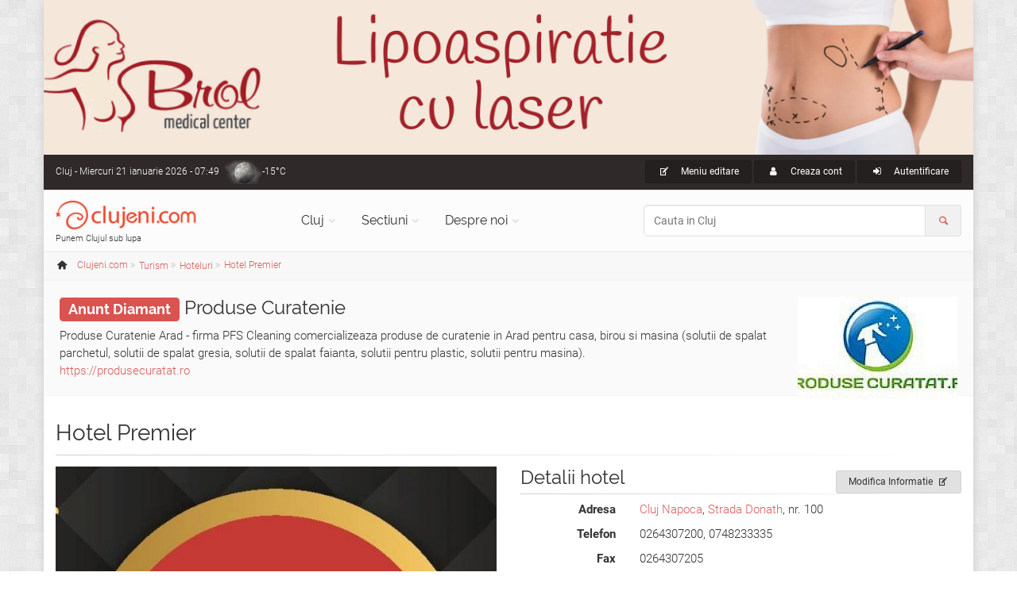

--- FILE ---
content_type: text/html; charset=UTF-8
request_url: https://www.clujeni.com/despre/hotel-premier/
body_size: 10621
content:
<!DOCTYPE html PUBLIC "-//W3C//DTD XHTML 1.0 Transitional//EN" "https://www.w3.org/TR/xhtml1/DTD/xhtml1-transitional.dtd">
<html xmlns="https://www.w3.org/1999/xhtml" xml:lang="ro" lang="ro">
<head>
<meta http-equiv="Content-Type" content="text/html; charset=utf-8"/>
<meta name="language" content="ro"/>
<meta name="thumbnail" content="https://www.clujeni.com/upload/photo_cj/2020-04/hotel-premier_large.jpg"/>
<meta prefix="og: http://ogp.me/ns#" property="og:image" content="https://www.clujeni.com/upload/photo_cj/2020-04/hotel-premier_large.jpg"/>
<meta name="twitter:image:src" content="https://www.clujeni.com/upload/photo_cj/2020-04/hotel-premier_large.jpg"/>
<meta prefix="og: http://ogp.me/ns#" property="og:title" content="Hotel Premier, hotel din Cluj Napoca"/>
<meta prefix="og: http://ogp.me/ns#" property="og:description" content="Complexul Hotelier Premier este situat in Cluj Napoca, oras aflat in inima Transilvaniei, un adevarat centru istoric si cultural, precum si una din cele mai atractive zone de dezvoltare a industriei si afacerilor din Romania."/>
<meta name="description" content="Complexul Hotelier Premier este situat in Cluj Napoca, oras aflat in inima Transilvaniei, un adevarat centru istoric si cultural, precum si una din cele mai atractive zone de dezvoltare a industriei si afacerilor din Romania."/>
<meta property="fb:app_id" content="1702355460087220"/>
<meta name="viewport" content="width=device-width, initial-scale=1.0"/>
<link rel="shortcut icon" href="https://www.clujeni.com/favicon_clujeni.ico"/>
<link rel="stylesheet" type="text/css" href="https://www.clujeni.com/plugins/leaflet/leaflet.css" />
<title>Hotel Premier, hotel din Cluj Napoca</title>
<link rel='stylesheet' type='text/css' href="https://www.clujeni.com/bootstrap/css/bootstrap.min.css"/>
<link rel='stylesheet' type='text/css' href="https://www.clujeni.com/css/style.min.css"/>
<link rel='stylesheet' type='text/css' href="https://www.clujeni.com/css/skins/red.min.css"/>
<link href="https://www.clujeni.com/css/custom.min.css?v=1.16" rel="stylesheet"/>
<script>
  var _paq = window._paq = window._paq || [];
  /* tracker methods like "setCustomDimension" should be called before "trackPageView" */
  _paq.push(["disableCookies"]);
  _paq.push(['trackPageView']);
  _paq.push(['enableLinkTracking']);
  (function() {
    var u="https://www.clujeni.com/matomo/";
    _paq.push(['setTrackerUrl', u+'matomo.php']);
    _paq.push(['setSiteId', '8']);
    var d=document, g=d.createElement('script'), s=d.getElementsByTagName('script')[0];
    g.async=true; g.src=u+'matomo.js'; s.parentNode.insertBefore(g,s);
  })();
  googleMapsKey = 'AIzaSyCC-OHJ4OD1jjkNMx8HzFmjf7Sygcf2Fiw';
</script>
<noscript><p><img referrerpolicy="no-referrer-when-downgrade" src="https://www.clujeni.com/matomo/matomo.php?idsite=8&amp;rec=1" style="border:0;" alt="" /></p></noscript>
</head>
<body class="no-trans front-page boxed pattern-2">
		<div class="scrollToTop circle"><i class="icon-up-open-big"></i></div>
		<div id="ctooltip"></div>
		<div class="page-wrapper">
						<a id="brol" target="_blank" href="https://www.brol.ro/" style="display: none;">
				<img src="https://www.clujeni.com/images/brol.jpg" alt="Brol Medical Center - 22 de experienta in chirurgia estetica" width="100%">
			</a>
			<div class="header-container">
				<div class="header-top dark ">
					<div class="container">
						<div class="row">
							<div class="col-xs-4 col-sm-6 col-md-4">
								<div class="header-top-first clearfix">
									Cluj<span class='hidden-xs'> - Miercuri 21 ianuarie 2026 - 07:49</span><div class="btn-group dropdown">
    <a class="weather dropdown-toggle" style="background-image:url('https://www.clujeni.com/images/meteo/icon/37.png'); background-position:0% 50%;" href="#" data-toggle="dropdown">-15°C</a>
    <ul class="dropdown-menu dropdown-menu-left dropdown-animation cart">
        <li>
      <!-- <center>Miercuri 21 ianuarie 2026 - 07:49</center> -->
      <center><img src="https://www.clujeni.com/images/meteo/large/37.png" alt="ceață"/></center>
      <center>ceață</center><hr/>
      <center><h3>Cluj</h3></center>
                    <table class="table table-hover">
                <tbody>
                    <tr>
                        <td><b>Temperatura</b></td>
                        <td>-15°C</td>
                    </tr>
                    <tr>
                        <td><b>Presiune</b></td>
                        <td>1.024  hpa</td>
                    </tr>
                    <tr>
                        <td><b>Umiditate</b></td>
                        <td>85 %</td>
                    </tr>
                    <tr>
                        <td><b>Viteza vant</b></td>
                        <td>1.03 m/s</td>
                    </tr>
                    <tr>
                        <td><b>Directie vant</b></td>
                        <td>Est (90°)</td>
                    </tr>
                    <tr>
                        <td><b>Actualizat</b></td>
                        <td>07:30</td>
                    </tr>
                </tbody>
            </table>
        </li>
    </ul>
</div>								</div>
							</div>
							<div class="col-xs-8 col-sm-6 col-md-8">
								<div id="header-top-second"  class="clearfix">
									<div class="header-top-dropdown text-right">
										<div class="btn-group dropdown"><button type="button" class="btn dropdown-toggle btn-default btn-sm" data-toggle="dropdown"><i class="icon-edit pr-10"></i> Meniu editare</button>
													<ul class="dropdown-menu dropdown-menu-right dropdown-animation us-menu"><li><h3>VEZI</h3></li><li><a href="/despre/hotel-premier/"><i class="icon-list pr-10"></i>Informatii generale</a></li><li><a href="/peharta/hotel-premier/"><i class="icon-map pr-10"></i>Localizare pe harta</a></li><li><a href="/comentarii/hotel-premier/"><i class="icon-chat pr-10"></i>Recenzii utilizatori <span class="badge">0</span></a></li><li><a href="/poze/hotel-premier/"><i class="icon-images pr-10"></i>Imagini <span class="badge">1</span></a></li><li><a href="/filme/hotel-premier/"><i class="icon-movie pr-10"></i>Prezentare video <span class="badge">0</span></a></li><li><a href="/evenimente/hotel-premier/"><i class="icon-calendar pr-10"></i>Evenimente <span class="badge">0</span></a></li><li><h3>EDITEAZA</h3></li><li><a href="/content/update/390594/"><i class="icon-edit pr-10"></i>Modifica Informatie</a></li><li><h3>CREEAZA</h3></li><li><a href="/content/create/?category=1"><i class="icon-plus pr-10"></i>Adauga Firma/Companie</a></li><ul></div>																				<div class="btn-group">
											<a class="btn btn-default btn-sm" href="/user/registration/" rel="nofollow"><i class="icon-user pr-10"></i> Creaza cont</a>
										</div>
										<div class="btn-group dropdown">
											<button type="button" class="btn dropdown-toggle btn-default btn-sm" data-toggle="dropdown"><i class="icon-login pr-10"></i> Autentificare</button>
											<!-- <a class="btn btn-default btn-sm" href="/user/login/" rel="nofollow"><i class="icon-user pr-10"></i> Autentificare</a> -->
											<ul class="dropdown-menu dropdown-menu-right dropdown-animation">
												<li>
													<form class="login-form margin-clear" action="/user/login/" method="post">
														<div class="form-group has-feedback">
															<label class="control-label" for="UserLogin_username">Nume utilizator sau e-mail</label>
															<input name="UserLogin[username]" id="UserLogin_username" type="text" class="form-control" placeholder=""/>
															<i class="icon-user form-control-feedback"></i>
														</div>
														<div class="form-group has-feedback">
															<label class="control-label" for="UserLogin_password">Parola</label>
															<input name="UserLogin[password]" id="UserLogin_password" type="password" class="form-control" placeholder=""/>
															<i class="icon-lock-filled form-control-feedback"></i>
															<input name="UserLogin[rememberMe]" type="checkbox" hidden checked>
														</div>
														<button type="submit" class="btn btn-gray btn-sm">Logare</button>
														<span class="pl-5 pr-5">sau</span>
														<a href="/user/registration/" type="submit" class="btn btn-default btn-sm" rel="nofollow">Cont nou</a>
														<ul>
															<li><a href="/user/recovery/recovery/">Ti-ai uitat parola?</a></li>
														</ul>
														<span class="text-center">Logare cu</span>
														<ul class="social-links circle animated-effect-1 colored small clearfix">
															<!-- <li class="facebook"><a href="/user/login/via/provider/facebook/" rel="nofollow"><i class="icon-facebook"></i></a></li> -->
															<li class="yahoo"><a href="/user/login/via/provider/yahoo/" rel="nofollow"><i class="icon-yahoo"></i></a></li>
														</ul>
													</form>
												</li>
											</ul>
										</div>
																			</div>
								</div>
							</div>
						</div>
					</div>
				</div>

				
				<header class="header  fixed   clearfix">
					<div class="container">
						<div class="row">
							<div class="col-md-3">
								<div class="header-left clearfix">
									<div id="logo" class="logo">
										<a class="tp-caption sfb fadeout medium_white text-center" href="https://www.clujeni.com"><img id="logo_img" src="https://www.clujeni.com/images/clujeni.png" alt="Clujeni.com"/></a>
									</div>
									<div class="site-slogan">
										Punem Clujul sub lupa									</div>
								</div>
							</div>
							<div class="col-md-9">
								<div class="header-right clearfix">
								<div class="main-navigation  animated with-dropdown-buttons">
									<nav class="navbar navbar-default" role="navigation">
										<div class="container-fluid">
											<div class="navbar-header">
												<button type="button" class="navbar-toggle" data-toggle="collapse" data-target="#navbar-collapse-1">
													<span class="sr-only">Toggle navigation</span>
													<span class="icon-bar"></span>
													<span class="icon-bar"></span>
													<span class="icon-bar"></span>
												</button>
												
											</div>
											<div class="collapse navbar-collapse" id="navbar-collapse-1">
												<ul class="nav navbar-nav ">
													<li class="dropdown  mega-menu narrow">
														<a href="https://www.clujeni.com" class="dropdown-toggle" data-toggle="dropdown">Cluj</a>
														<ul class="dropdown-menu">
															<li>
																<div class="row">
																	<div class="col-md-12">
																		<div class="row">
																			<div class="col-sm-6">
																				<ul class="menu">
																					<li><a href="/info/afaceri/"><i class="icon-briefcase pr-10"></i>Afaceri</a></li><li><a href="/info/artacultura/"><i class="icon-color-palette pr-10"></i>Arta - Cultura</a></li><li><a href="/info/automoto_2/"><i class="icon-car pr-10"></i>Auto / Moto</a></li><li><a href="/info/casa_si_gradina/"><i class="icon-home pr-10"></i>Casa si Gradina</a></li><li><a href="/info/diverse/"><i class="icon-globe pr-10"></i>Diverse</a></li><li><a href="/info/divertisment/"><i class="icon-mic pr-10"></i>Divertisment</a></li><li><a href="/info/educatieinvatamant/"><i class="icon-university pr-10"></i>Educatie si Invatamant</a></li><li><a href="/info/electronice_2/"><i class="icon-plug pr-10"></i>Electronice</a></li></ul></div><div class="col-sm-6"><ul class="menu"><li><a href="/info/imobiliare/"><i class="icon-building pr-10"></i>Imobiliare</a></li><li><a href="/info/mancare_si_bautura/"><i class="icon-food pr-10"></i>Mancare si bautura</a></li><li><a href="/info/sanatatefrumusete/"><i class="icon-health pr-10"></i>Sanatate / frumusete</a></li><li><a href="/info/shopping/"><i class="icon-shop pr-10"></i>Shopping</a></li><li><a href="/info/societate/"><i class="icon-group pr-10"></i>Societate</a></li><li><a href="/info/sport/"><i class="icon-soccer pr-10"></i>Sport</a></li><li><a href="/info/turism/"><i class="icon-lodging pr-10"></i>Turism</a></li>																				</ul>
																			</div>
																		</div>
																	</div>
																</div>
															</li>
														</ul>
													</li>
													<li class="dropdown">
														<a class="dropdown-toggle" data-toggle="dropdown" href="https://www.clujeni.com">Sectiuni</a>
														<ul class="dropdown-menu">
															<li><a href="/harta/"><i class="icon-map pr-10"></i>Harta</a></li>
															<li><a href="/info/index/t--firme/"><i class="icon-briefcase pr-10"></i>Firme/Companii</a></li><li><a href="/info/index/t--persoane/"><i class="icon-users pr-10"></i>Persoane</a></li><li><a href="/info/index/t--anunturi/"><i class="icon-megaphone pr-10"></i>Anunturi</a></li><li><a href="/info/index/t--stiri/"><i class="icon-news pr-10"></i>Stiri</a></li><li><a href="/info/index/t--evenimente/"><i class="icon-mic pr-10"></i>Evenimente</a></li><li><a href="/info/index/t--locatii/"><i class="icon-flag pr-10"></i>Locatii</a></li><li><a href="/info/index/t--articole/"><i class="icon-book-open pr-10"></i>Articole</a></li><li><a href="/info/index/t--galerii_foto/"><i class="icon-images pr-10"></i>Galerii foto</a></li><li><a href="/info/index/t--intrebari/"><i class="icon-help pr-10"></i>Intrebari</a></li>														</ul>
													</li>
													<li class="dropdown  mega-menu narrow">
														<a href="https://www.clujeni.com" class="dropdown-toggle" data-toggle="dropdown">Despre noi</a>
														<ul class="dropdown-menu">
															<li>
																<div class="row">
																	<div class="col-md-12">
																		<div class="row">
																			<div class="col-sm-6">
																				<h4 class="title">Clujeni.com</h4>
																				<div class="divider"></div>
																				<ul class="menu">
																					<li><a href="/despre/misiunea_siteului/"><i class="icon-search pr-10"></i>Misiunea</a></li>
																					<li><a href="/despre/prezentare_sectiuni/"><i class="icon-address pr-10"></i>Prezentare sectiuni</a></li>
																			        <li><a href="/despre/echipa_noastra/"><i class="icon-users pr-10"></i>Echipa</a></li>
																			        <li><a href="/site/publicitate/"><i class="icon-megaphone pr-10"></i>Pachete publicitate</a></li>
																			        <li><a href="/newsletter/"><i class="icon-mail pr-10"></i>Newsletter</a></li>
																			        <li><a href="/site/contact/"><i class="icon-edit pr-10"></i>Contact</a></li>
																				</ul>
																			</div>
																			<div class="col-sm-6">
																				<h4 class="title">Siteuri in reteaua Roportal</h4>
																				<div class="divider"></div>
																				<ul class="menu">
																					<li><a target="_blank" href="https://www.roportal.ro/discutii/"><i class="icon-chat pr-10"></i>Forum</a></li>
																					<li><a target="_blank" href="https://www.roportal.ro/articole/"><i class="icon-globe pr-10"></i>Stiri/Articole</a></li>
			    																	<li><a target="_blank" href="https://www.roportal.ro/director/"><i class="icon-folder pr-10"></i>Director web</a></li>
																					<li><a target="_blank" href="https://www.timisoreni.ro/"><i class="icon-timisoreni pr-10"></i>Timisoreni</a></li>																					<li><a target="_blank" href="https://www.bucuresteni.ro/"><i class="icon-bucuresteni pr-10"></i>Bucuresteni</a></li>																				    <li><a target="_blank" href="https://www.aradeni.ro/"><i class="icon-aradeni pr-10"></i>Aradeni</a></li>																				    																				    <li><a target="_blank" href="https://www.constanteni.ro/"><i class="icon-clujeni pr-10"></i>Constanteni</a></li>																				    <li><a target="_blank" href="https://www.ghid-constructii.ro/"><i class="icon-home pr-10"></i>Ghid Constructii</a></li>
																				    <li><a target="_blank" href="https://www.medicina-umana.ro/"><i class="icon-health pr-10"></i>Medicina umana</a></li>
																				</ul>
																			</div>
																		</div>
																	</div>
																</div>
															</li>
														</ul>
													</li>
												</ul>
												<form role="search" action="/content/search/" method="post">
												<div class="header-dropdown-buttons input-group">
													<input class="form-control radius-50" id="search_all" placeholder="Cauta in Cluj" type="text" name="search" />													<div class="input-group-addon"><i class="icon-search text-default"></i></div>
												</div>
											</form>
											</div>
										</div>
									</nav>
								</div>
								</div>
							</div>
						</div>
					</div>
				</header>
			</div>
		<div class="breadcrumb-container" itemscope itemtype="https://schema.org/BreadcrumbList"><div class="container"><ol class="breadcrumb">
<li><i class="icon-home pr-10"></i><a itemprop="url" href="https://www.clujeni.com"><span itemprop="title">Clujeni.com</span></a></li><li class="men" itemprop="itemListElement" itemscope itemtype="https://schema.org/ListItem" class="active"><div class="dropdown"><a itemprop="item" data-toggle="dropdown" class="dropdown-toggle" href="/info/turism/"><span itemprop="name">Turism</span></a><meta itemprop="position" content="1" /><ul class="dropdown-menu dropdown-menu-left dropdown-animation"><li><a href="/info/afaceri/"><i class="icon-briefcase pr-10"></i>Afaceri <span class="badge">267</span></a></li><li><a href="/info/artacultura/"><i class="icon-color-palette pr-10"></i>Arta - Cultura <span class="badge">263</span></a></li><li><a href="/info/automoto_2/"><i class="icon-car pr-10"></i>Auto / Moto <span class="badge">192</span></a></li><li><a href="/info/casa_si_gradina/"><i class="icon-home pr-10"></i>Casa si Gradina <span class="badge">449</span></a></li><li><a href="/info/diverse/"><i class="icon-globe pr-10"></i>Diverse <span class="badge">162</span></a></li><li><a href="/info/divertisment/"><i class="icon-mic pr-10"></i>Divertisment <span class="badge">449</span></a></li><li><a href="/info/educatieinvatamant/"><i class="icon-university pr-10"></i>Educatie si Invatamant <span class="badge">82</span></a></li><li><a href="/info/electronice_2/"><i class="icon-plug pr-10"></i>Electronice <span class="badge">59</span></a></li><li><a href="/info/imobiliare/"><i class="icon-building pr-10"></i>Imobiliare <span class="badge">8</span></a></li><li><a href="/info/mancare_si_bautura/"><i class="icon-food pr-10"></i>Mancare si bautura <span class="badge">95</span></a></li><li><a href="/info/sanatatefrumusete/"><i class="icon-health pr-10"></i>Sanatate / frumusete <span class="badge">415</span></a></li><li><a href="/info/shopping/"><i class="icon-shop pr-10"></i>Shopping <span class="badge">197</span></a></li><li><a href="/info/societate/"><i class="icon-group pr-10"></i>Societate <span class="badge">563</span></a></li><li><a href="/info/sport/"><i class="icon-soccer pr-10"></i>Sport <span class="badge">150</span></a></li><li class="active"><a href="/info/turism/"><i class="icon-lodging pr-10"></i>Turism <span class="badge">109</span></a></li></ul></div></li><li class="men" itemprop="itemListElement" itemscope itemtype="https://schema.org/ListItem" class="active"><div class="dropdown"><a itemprop="item" data-toggle="dropdown" class="dropdown-toggle" href="/info/hoteluri/"><span itemprop="name">Hoteluri</span></a><meta itemprop="position" content="2" /><ul class="dropdown-menu dropdown-menu-left dropdown-animation"><li><a href="/info/agentii_de_turism/"><i class="icon-plane pr-10"></i>Agentii de turism <span class="badge">11</span></a></li><li><a href="/info/anunturi-turism/"><i class="icon-plane pr-10"></i>Anunturi turism <span class="badge">0</span></a></li><li><a href="/info/camping/"><i class="icon-campsite pr-10"></i>Camping <span class="badge">1</span></a></li><li><a href="/info/centre_turistice/"><i class="icon-info pr-10"></i>Centre turistice <span class="badge">0</span></a></li><li><a href="/info/cursuri-turism/"><i class="icon-edit pr-10"></i>Cursuri <span class="badge">0</span></a></li><li><a href="/info/despre_timisoara/"><i class="icon-info-outline pr-10"></i>Despre Cluj <span class="badge">0</span></a></li><li><a href="/info/galerie_foto_4/"><i class="icon-images pr-10"></i>Galerie foto <span class="badge">0</span></a></li><li><a href="/info/ghid-turistic/"><i class="icon-man pr-10"></i>Ghid turistic <span class="badge">0</span></a></li><li><a href="/info/hostel/"><i class="icon-lodging pr-10"></i>Hosteluri <span class="badge">2</span></a></li><li class="active"><a href="/info/hoteluri/"><i class="icon-lodging pr-10"></i>Hoteluri <span class="badge">24</span></a></li><li><a href="/info/inchirieri_in_regim_hotelier/"><i class="icon-lodging pr-10"></i>Inchirieri in regim hotelier <span class="badge">1</span></a></li><li><a href="/info/localitati/"><i class="icon-map pr-10"></i>Localitati din Cluj <span class="badge">15</span></a></li><li><a href="/info/moteluri/"><i class="icon-lodging pr-10"></i>Moteluri <span class="badge">0</span></a></li><li><a href="/info/obiective_turistice/"><i class="icon-castle pr-10"></i>Obiective turistice <span class="badge">1</span></a></li><li><a href="/info/pensiuni/"><i class="icon-lodging pr-10"></i>Pensiuni <span class="badge">12</span></a></li><li><a href="/info/ofertepachete_turistice/"><i class="icon-palm-tree pr-10"></i>Stiri Turism <span class="badge">40</span></a></li><li><a href="/info/vile_si_cabane/"><i class="icon-home pr-10"></i>Vile si cabane <span class="badge">2</span></a></li></ul></div></li><li itemprop="itemListElement" itemscope itemtype="https://schema.org/ListItem"><a itemprop="item" href="/despre/hotel-premier/"><span itemprop="name">Hotel Premier</span></a><meta itemprop="position" content="3" /></li></ol></div></div>			<div class="content-slider light-gray-bg ph-20 space-bottom"><div class="slide-owl-wrap"><div class="overlay-container overlay-visible pull-right hidden-xs hidden-sm"><img class="thumb pull-right" title="Produse Curatenie in Bucuresti" width="201" height="134" itemprop="image" src="https://www.clujeni.com/upload/photo_cj/2022-08/produse-curatenie-in-bucuresti_thumb.jpg" /><a class="overlay-link" href="/poze/produse-curatenie/#ph329509"><i class="icon-link"></i></a></div><h3><a href="/site/publicitate/"><span class="label label-danger">Anunt Diamant</span></a> <a href="/despre/produse-curatenie/">Produse Curatenie</a></h3>Produse Curatenie Arad - firma PFS Cleaning comercializeaza produse de curatenie in Arad pentru casa, birou si masina (solutii de spalat parchetul, solutii de spalat gresia, solutii de spalat faianta, solutii pentru plastic, solutii pentru masina). <br><a target="_blank" href="https://produsecuratat.ro/">https://produsecuratat.ro</a></div></div><section class="main-container"><div class="container"><div class="row">
<div class="main col-md-12" itemscope itemtype="http://schema.org/Organization">
<h1 class="page-title"><span itemprop="name">Hotel Premier</span> </h1><div class="separator-2"></div>

<div class="row details">
<div class="col-md-6"><div class="overlay-container overlay-visible detmedia"><img class="clickme" title="Hotel Premier" itemprop="image" style="" src="https://www.clujeni.com/upload/photo_cj/2020-04/hotel-premier_large.jpg" /><a class="popup-img overlay-link" href="https://www.clujeni.com/upload/photo_cj/2020-04/hotel-premier_large.jpg"><i class="icon-zoom-in"></i></a></div></div><div class="col-md-6"><div class="btn-group pull-right"><a class="btn btn-animated btn-gray btn-sm" href="/content/update/390594/">Modifica Informatie<i class="icon-edit"></i></a></div><h3 class="title">Detalii  hotel</h3><div class="separator-2"></div><dl class="dl-horizontal"><dt>Adresa</dt><dd><a rel="8518" class="ctooltip" target="_blank" href="/despre/cluj_napoca/">Cluj Napoca</a>, <a rel="390564" class="ctooltip" target="_blank" href="/despre/strada-donath/">Strada Donath</a>, nr. 100</dd><dt>Telefon</dt><dd>0264307200, 0748233335</dd><dt>Fax</dt><dd>0264307205</dd><dt>Social links</dt><dd><ul class="social-links circle animated-effect-1"><li class="facebook"><a target="_blank" href="https://www.facebook.com/Hotel.Premier.Cluj"><i class="icon-facebook"></i></a></li></ul></dd><dt>Categorie</dt><dd><a href="/info/hoteluri/">Hoteluri</a></dd><dt>Modificat</dt><dd>acum 6 luni si 4 zile</dd><dt>Vizualizari</dt><dd>2297</dd></dl><h3 class="title">Voteaza & Distribuie</h3><div class="separator-2"></div><div class="row"><div id="cvote" class="vote col-md-6 col-xs-6"><ul class="social-links circle animated-effect-1"><li class="btn-up"><a class="vote" href="/user/login/"><i class="icon-thumbs-up"></i></a>	</li><li class='votes'>1 voturi</li><li>
	<a class="vote" href="/user/login/"><i class="icon-thumbs-down"></i></a></li></ul></div><div id="share" class="col-md-6 col-xs-6"></div></div></div>
</div>
<ul class="style-1 nav nav-tabs" id="tabs"><li class="active"><a href="/despre/hotel-premier/"><i class="icon-list"></i> Informatii generale</a></li><li><a href="/peharta/hotel-premier/"><i class="icon-map"></i> Localizare pe harta</a></li><li><a href="/comentarii/hotel-premier/"><i class="icon-chat"></i> Recenzii utilizatori <span class="badge">0</span></a></li><li><a href="/poze/hotel-premier/"><i class="icon-images"></i> Imagini <span class="badge">1</span></a></li><li><a href="/filme/hotel-premier/"><i class="icon-movie"></i> Prezentare video <span class="badge">0</span></a></li><li><a href="/evenimente/hotel-premier/"><i class="icon-calendar"></i> Evenimente <span class="badge">0</span></a></li></ul><div id="tabc"><div class="row details">
<div class="col-md-12 sptop">
<h3 class="title">Prezentare hotel</h3><div class="separator-2"></div>
<span id="editdesc" itemprop='description'><h4><strong>Hotel Premier Cluj Napoca</strong></h4>
 <br>
       Complexul Hotelier Premier este situat in municipiul Cluj-Napoca, oras aflat in inima Transilvaniei, un adevarat centru istoric si cultural, precum si una din cele mai atractive zone de dezvoltare a industriei si afacerilor din Romania.<br></span>
<h3 class="title sptop">Orar hotel</h3><div class="separator-2"></div>Luni - Duminica: 0:00 - 24:00<div class="sptop">
</div>
<div class="sptop">
<h3 class="title">Filtre hotel</h3><div class="separator-2"></div>Numar stele: <a href="/info/hoteluri/with--4_stele/">4 stele</a><br />Facilitati: <a href="/info/hoteluri/with--bar/">Bar</a>, <a href="/info/hoteluri/with--internet/">Internet</a>, <a href="/info/hoteluri/with--mic_dejun/">Mic dejun</a>, <a href="/info/hoteluri/with--parcare/">Parcare</a>, <a href="/info/hoteluri/with--plata_cu_cardul_2/">Plata cu cardul</a>, <a href="/info/hoteluri/with--restaurant/">Restaurant</a>, <a href="/info/hoteluri/with--sala_conferinta/">Sala conferinta</a>, <a href="/info/hoteluri/with--servicii_de_curatenie/">Servicii de curatenie</a>, <a href="/info/hoteluri/with--spa/">Spa</a>, <a href="/info/hoteluri/with--terasa/">Terasa</a>, <a href="/info/hoteluri/with--wifi/">Wi-Fi</a><br /></div>
</div>
</div></div></div>
</div></div></section>
<div class="content-slider light-gray-bg ph-20 space-bottom"><div class="slide-owl-wrap"><div class="overlay-container overlay-visible pull-right hidden-xs hidden-sm"><img class="thumb pull-right" title="clujeni-com-publicitate-online" alt="Clujeni.com - publicitate online" width="201" height="134" itemprop="image" src="https://www.clujeni.com/upload/photo_cj/2017-01/clujeni-com-publicitate-online_thumb.jpg" /><a class="overlay-link" href="/poze/publicitate-online-cluj/#ph326985"><i class="icon-link"></i></a></div><h3><a href="/site/publicitate/"><span class="label label-danger">Anunt Diamant</span></a> <a href="/despre/publicitate-online-cluj/">Clujeni.com - publicitate online</a></h3>Clujeni.com - publicitate online - oferim publicitatea online prin cele 17 site uri din reteaua Roportal prin intermediul siteurilor: clujeni.com, timisoreni.ro, bucuresteni.ro, aradeni.ro, roportal.ro, constanteni.ro, ghid-constructii.ro etc.<br><a target="_blank" href="https://www.clujeni.com/site/publicitate/">https://www.clujeni.com/site/publicitate/</a></div></div>
		<footer id="footer" class="clearfix dark">
				<div class="footer">
					<div class="container">
						<div class="footer-inner">
							<div class="row">
								<div class="col-md-4">
									<div class="footer-content">
										<div class="logo-footer"><img id="logo-footer" src="https://www.clujeni.com/images/clujeni.png" alt="Clujeni.com"/></div>
										<p>Sub moto-ul "Punem Clujul sub lupa", Clujeni.com isi propune sa inglobeze informatii existente online cu informatii care nu au fost pana acum puse pe internet intr-un format accesibil, usor de navigat.</p>
										<div class="separator-2"></div>
										<nav>
											<ul class="nav nav-pills nav-stacked">
												<li><a href="/despre/misiunea_siteului/"><i class="icon-search pr-10"></i>Misiunea</a></li>
												<li><a href="/despre/prezentare_sectiuni/"><i class="icon-address pr-10"></i>Prezentare sectiuni</a></li>
										        <li><a href="/despre/echipa_noastra/"><i class="icon-users pr-10"></i>Echipa</a></li>
										        <li><a href="/site/publicitate/"><i class="icon-megaphone pr-10"></i>Pachete publicitate</a></li>
										        <li><a href="/newsletter/"><i class="icon-mail pr-10"></i>Newsletter</a></li>
										        <li><a href="/site/contact/"><i class="icon-edit pr-10"></i>Contact</a></li>
											</ul>
										</nav>
									</div>
								</div>
								<div class="col-md-4">
									<div class="footer-content">
										<h2 class="title">Evenimente in Cluj</h2>
										<div class="separator-2"></div>
										<div class="media margin-clear">
													<div class="media-left">
														<div class="overlay-container">
															<img class="media-object" title="coppelia" alt="Coppelia" width="60" height="40" src="https://www.clujeni.com/upload/photo_cj/2023-04/coppelia_icon.jpg" />
															<a class="overlay-link small" href="/despre/coppelia/"><i class="icon-zoom-in"></i></a>
														</div>
													</div>
													<div class="media-body">
														<h6 class="media-heading"><a class="ctooltip" rel="392642" href="/despre/coppelia/">Coppelia</a></h6>
														<p class="small margin-clear"><i class="icon-calendar pr-10"></i>Vineri 23 ianuarie 2026</p>
													</div>
													<hr/>
												</div><div class="media margin-clear">
													<div class="media-left">
														<div class="overlay-container">
															<img class="media-object" title="simon-boccanegra" alt="Simon Boccanegra" width="60" height="40" src="https://www.clujeni.com/upload/photo_cj/2025-08/simon-boccanegra_icon.jpg" />
															<a class="overlay-link small" href="/despre/simon-boccanegra/"><i class="icon-zoom-in"></i></a>
														</div>
													</div>
													<div class="media-body">
														<h6 class="media-heading"><a class="ctooltip" rel="393127" href="/despre/simon-boccanegra/">Simon Boccanegra</a></h6>
														<p class="small margin-clear"><i class="icon-calendar pr-10"></i>Duminica 25 ianuarie 2026</p>
													</div>
													<hr/>
												</div><div class="media margin-clear">
													<div class="media-left">
														<div class="overlay-container">
															<img class="media-object" title="sunetul-muzicii" alt="Sunetul Muzicii" width="60" height="40" src="https://www.clujeni.com/upload/photo_cj/2022-11/sunetul-muzicii_icon.jpg" />
															<a class="overlay-link small" href="/despre/sunetul-muzicii/"><i class="icon-zoom-in"></i></a>
														</div>
													</div>
													<div class="media-body">
														<h6 class="media-heading"><a class="ctooltip" rel="392538" href="/despre/sunetul-muzicii/">Sunetul Muzicii</a></h6>
														<p class="small margin-clear"><i class="icon-calendar pr-10"></i>Miercuri 28 ianuarie 2026</p>
													</div>
													<hr/>
												</div><div class="media margin-clear">
													<div class="media-left">
														<div class="overlay-container">
															<img class="media-object" title="trubadurul-de-giuseppe-verdi" alt="Trubadurul de Giuseppe Verdi" width="60" height="40" src="https://www.clujeni.com/upload/photo_cj/2019-11/trubadurul-de-giuseppe-verdi_icon.jpg" />
															<a class="overlay-link small" href="/despre/trubadurul-de-giuseppe-verdi/"><i class="icon-zoom-in"></i></a>
														</div>
													</div>
													<div class="media-body">
														<h6 class="media-heading"><a class="ctooltip" rel="391801" href="/despre/trubadurul-de-giuseppe-verdi/">Trubadurul de Giuseppe Verdi</a></h6>
														<p class="small margin-clear"><i class="icon-calendar pr-10"></i>Vineri 30 ianuarie 2026</p>
													</div>
													<hr/>
												</div>										<div class="text-right">
											<a class="link-dark" href="/info/index/t--evenimente/">Mai multe evenimente<i class="icon-right-big pl-5 pr-5"></i></a>										</div>
									</div>
								</div>
								<div class="col-md-4">
									<div class="footer-content">
										<h2 class="title">Reteaua Roportal</h2>
										<ul class="social-links colored circle">
											<li class="facebook"><a target="_blank" class="ctooltip" rel="site-47445" href="https://www.roportal.ro/"><i class="icon-globe"></i></a></li>
											<li class="stumbleupon"><a target="_blank" class="ctooltip" rel="site-10272" href="https://www.timisoreni.ro/"><i class="icon-timisoreni"></i></a></li>
											<li class="stumbleupon"><a target="_blank" class="ctooltip" rel="site-18382" href="https://www.bucuresteni.ro/"><i class="icon-bucuresteni"></i></a></li>
											<li class="stumbleupon"><a target="_blank" class="ctooltip" rel="site-42073" href="https://www.aradeni.ro/"><i class="icon-aradeni"></i></a></li>
											<li class="stumbleupon"><a target="_blank" class="ctooltip" rel="site-47005" href="https://www.clujeni.com/"><i class="icon-clujeni"></i></a></li>
											<li class="facebook"><a target="_blank" class="ctooltip" rel="site-49313" href="https://www.constanteni.ro/"><i class="icon-clujeni"></i></a></li>
											<li class="stumbleupon"><a target="_blank" class="ctooltip" rel="site-49380" href="https://www.oradeni.ro/"><i class="icon-clujeni"></i></a></li>
											<li class="stumbleupon"><a target="_blank" class="ctooltip" rel="site-49381" href="https://www.sibieni.ro/"><i class="icon-clujeni"></i></a></li>
											<li class="stumbleupon"><a target="_blank" class="ctooltip" rel="site-49382" href="https://www.olteni.ro/"><i class="icon-clujeni"></i></a></li>
											<li class="stumbleupon"><a target="_blank" class="ctooltip" rel="site-49445" href="https://www.pitesteni.ro/"><i class="icon-clujeni"></i></a></li>
											<li class="stumbleupon"><a target="_blank" class="ctooltip" rel="site-49446" href="https://www.ploiesteni.ro/"><i class="icon-clujeni"></i></a></li>
											<li class="stumbleupon"><a target="_blank" class="ctooltip" rel="site-49447" href="https://www.bacauani.ro/"><i class="icon-clujeni"></i></a></li>
											<li class="stumbleupon"><a target="_blank" class="ctooltip" rel="site-49448" href="https://www.galateni.ro/"><i class="icon-clujeni"></i></a></li>
											<li class="stumbleupon"><a target="_blank" class="ctooltip" rel="site-49449" href="https://www.vasluieni.ro/"><i class="icon-clujeni"></i></a></li>
											<li class="vimeo"><a target="_blank" class="ctooltip" rel="site-12661" href="https://www.ghid-constructii.ro/"><i class="icon-home"></i></a></li>
											<li class="stumbleupon"><a target="_blank" class="ctooltip" rel="site-49332" href="https://www.medicina-umana.ro/"><i class="icon-health"></i></a></li>
											<li class="facebook"><a target="_blank" class="ctooltip" rel="site-49363" href="https://www.ghid-turistic.ro/"><i class="icon-suitcase"></i></a></li>
										</ul>
										<h2 class="title">Newsletter</h2>
										<div class="separator-2"></div>
										<p>Va trimitem in casuta de email cele mai interesante evenimente care au loc in Cluj.</p>
										<form action="/newsletter/" method="post">
											<div class="margin-clear form-group has-feedback">
												<label class="sr-only" for="NewsletterForm_email">Email address</label>
												<input type="email" class="form-control" name="NewsletterForm[email]" id="NewsletterForm_email" placeholder="Introduceti adresa de email" required=""/>
												<i class="icon-mail form-control-feedback"></i>
											</div>
											<div class="text-right">
												<button type="submit" class="btn btn-default btn-sm btn-animated">Trimite<i class="icon-send"></i></button>										
											</div>
										</form>
										<h2 class="title">Social</h2>
										<div class="separator-2"></div>
										<p>Suntem prezenti si pe retelele de socializare.</p>
										<ul class="social-links circle animated-effect-1">
																							<li class="facebook"><a target="_blank" href="https://www.facebook.com/Cluj-Online-363669420634780/" rel="nofollow"><i class="icon-facebook"></i></a></li>
																																																						</ul>
									</div>
								</div>
							</div>
						</div>
					</div>
				</div>
				<div class="subfooter">
					<div class="container">
						<div class="subfooter-inner">
							<div class="row">
								<div class="col-md-12">
									<p class="text-center">										<span>Copyright © 2026 Clujeni.com</span><br/>
										<a href="/site/conditii-de-utilizare-site/" rel="nofollow">Condiții de utilizare site</a> | <a href="/site/politica-de-prelucrare-date-personale/" rel="nofollow">Acordul cu privire la prelucrarea si colectarea datelor cu caracter personal</a> | <a href="/site/politica-privind-utilizarea-cookie-uri/" rel="nofollow">Politica de utilizare cookie-uri</a></p>
								</div>
							</div>
						</div>
					</div>
				</div>
			</footer>
</div>
<link rel='stylesheet' type='text/css' href="https://www.clujeni.com/plugins/magnific-popup/magnific-popup.min.css"/>
<link rel='stylesheet' type='text/css' href="https://www.clujeni.com/plugins/rs-plugin/css/settings.min.css"/>
<link rel='stylesheet' type='text/css' href="https://www.clujeni.com/css/animations.min.css"/>
<link rel='stylesheet' type='text/css' href="https://www.clujeni.com/plugins/owl-carousel/owl.carousel.min.css"/>
<link rel='stylesheet' type='text/css' href="https://www.clujeni.com/plugins/owl-carousel/owl.transitions.min.css"/>
<link rel='stylesheet' type='text/css' href="https://www.clujeni.com/plugins/hover/hover-min.css"/>
<link rel='stylesheet' type='text/css' href="https://www.clujeni.com/plugins/jquery-ui/jquery-ui.css"/>
<link rel='stylesheet' type='text/css' href="https://www.clujeni.com/fonts/roboto/v18-min.css"/>
<link rel='stylesheet' type='text/css' href="https://www.clujeni.com/fonts/raleway/v12-min.css"/>
<link rel='stylesheet' type='text/css' href="https://www.clujeni.com/fonts/font-awesome/css/font-awesome.min.css"/>
<link rel='stylesheet' type='text/css' href="https://www.clujeni.com/fonts/fontello/css/fontello.min.css?v=1.02"/>
<noscript><p><img src="https://www.clujeni.com/visit/visit.php?idsite=8" style="border:0;" alt="matomo" /></p></noscript>
<script type="text/javascript" src="https://www.clujeni.com/plugins/jquery.min.js"></script>
<script type="text/javascript" src="https://www.clujeni.com/bootstrap/js/bootstrap.min.js"></script>
<script type="text/javascript" src="https://www.clujeni.com/plugins/modernizr.js"></script>
<script type="text/javascript" src="https://www.clujeni.com/plugins/rs-plugin/js/jquery.themepunch.tools.min.js"></script>
<script type="text/javascript" src="https://www.clujeni.com/plugins/rs-plugin/js/jquery.themepunch.revolution.min.js"></script>
<script type="text/javascript" src="https://www.clujeni.com/plugins/isotope/isotope.pkgd.min.js"></script>
<script type="text/javascript" src="https://www.clujeni.com/plugins/magnific-popup/jquery.magnific-popup.min.js"></script>
<script type="text/javascript" src="https://www.clujeni.com/plugins/waypoints/jquery.waypoints.min.js"></script>
<script type="text/javascript" src="https://www.clujeni.com/plugins/jquery.countTo.min.js"></script>
<script type="text/javascript" src="https://www.clujeni.com/plugins/jquery.parallax-1.1.3.min.js"></script>
<script type="text/javascript" src="https://www.clujeni.com/plugins/jquery.validate.min.js"></script>
<script type="text/javascript" src="https://www.clujeni.com/plugins/vide/jquery.vide.min.js"></script>
<script type="text/javascript" src="https://www.clujeni.com/plugins/owl-carousel/owl.carousel.min.js"></script>
<script type="text/javascript" src="https://www.clujeni.com/plugins/jquery.browser.min.js"></script>
<script type="text/javascript" src="https://www.clujeni.com/plugins/SmoothScroll.min.js"></script>
<script type="text/javascript" src="https://www.clujeni.com/plugins/jquery.hoverIntent.minified.js"></script>
<script type="text/javascript" src="https://www.clujeni.com/plugins/jssocials/jssocials.min.js"></script>
<script type="text/javascript" src="https://www.clujeni.com/plugins/bootstrap-notify/bootstrap-notify.min.js"></script>
<script type="text/javascript" src="https://www.clujeni.com/plugins/jquery-ui/jquery-ui.min.js"></script>
<script type="text/javascript" src="https://www.clujeni.com/js/template.min.js?v=1.02"></script>
<script type="text/javascript" src="https://www.clujeni.com/js/custom.min.js?v=1.05"></script>
<script>
	$(document).ready(function(){
		time = $.now();
	    if(sessionStorage.brolLast===undefined || time - sessionStorage.brolLast > 3600*24*7) {
	        sessionStorage.brolLast = time;
	        $('#brol').show();
	    }
	});
</script>
<script type="text/javascript" src="https://www.clujeni.com/plugins/yii/jquery.yiilistview.min.js"></script>
<script type="text/javascript" src="https://www.clujeni.com/plugins/yii/jquery.yiigridview.min.js"></script>
<script type="text/javascript" src="https://www.clujeni.com/plugins/yii/jquery.yiiactiveform.min.js"></script>
<script type="text/javascript" src="https://www.clujeni.com/plugins/yii/jquery.ba-bbq.min2.js"></script>
<script type="text/javascript" src="https://www.clujeni.com/plugins/yii/jquery.history.min.js"></script>
<script type="text/javascript" src="https://www.clujeni.com/plugins/yii/jquery.yii.min.js"></script>
<script type="text/javascript" src="https://www.clujeni.com/plugins/leaflet/leaflet.js"></script>
<script type="text/javascript">
/*<![CDATA[*/
scripts = {
		'gmapmultiplot.min.js': 'https://www.clujeni.com/plugins/yii/gmapmultiplot.min.js',
		'leaflet.css': 'https://www.clujeni.com/plugins/leaflet/leaflet.css',
		'leaflet.normal.css': 'https://www.clujeni.com/plugins/leaflet/leaflet.normal.css',
		'leaflet.js': 'https://www.clujeni.com/plugins/leaflet/leaflet.js'
	};
$("#share").jsSocials({
	            shares: ["facebook", "twitter", "linkedin", "pinterest"]
	        });
			 $(".popup-social").click(PopupHandler);
$(".vote").click(openLogin);
jQuery('body').on('click','#tabs a',changeTab);
			$(window).bind('popstate', historyTab);
jQuery('#search_all').autocomplete({'minLength':'2','delay':'200','select':function(event, ui){window.location.href = ui.item.url},'formatItem':function(data, i, n, value) {return "<img src='images/" + value + "'/> " + value.split(".")[0];},'source': "/content/autocomplete/"+"?type=search"});
jQuery(function($) {

														  jQuery('#search_all').data('autocomplete')._renderItem = function( ul, item ) {
														    return $('<li></li>')
														      .data('item.autocomplete', item)
														      .append('<a><div class="search media margin-clear"><div class="media-left"><div class="overlay-container">' + item.photo+ '</div></div><div class="media-body"><p class="media-heading">' + item.label + '</p><p class="small margin-clear">' + item.categ + '</p></div></div></a>')
														      .appendTo(ul);
														  };
});
/*]]>*/
</script>
</body>
</html>
